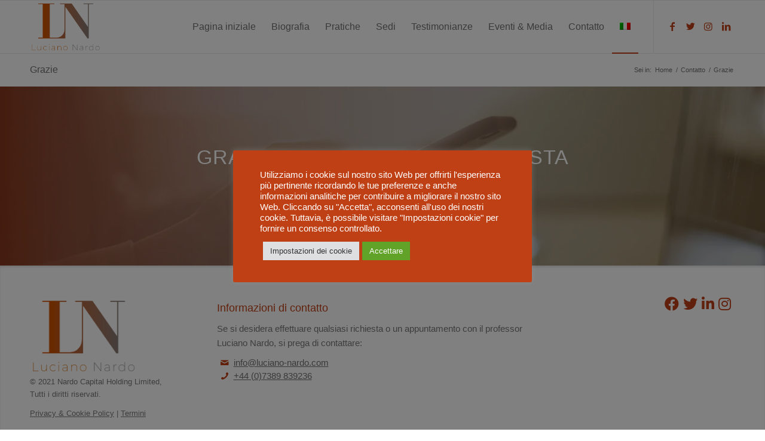

--- FILE ---
content_type: text/css
request_url: https://luciano-nardo.com/wp-content/uploads/avia_posts_css/post-1218.css?ver=ver-1641913908
body_size: 187
content:
.avia-section.av-i2wlgn-0c655b9054d7c477547579a195d7bd82{
background-repeat:no-repeat;
background-image:url(https://i1.wp.com/luciano-nardo.com/wp-content/uploads/2021/11/contact.jpg?fit=1400%2C500&ssl=1);
background-position:50% 50%;
background-attachment:scroll;
}
.avia-section.av-i2wlgn-0c655b9054d7c477547579a195d7bd82 .av-section-color-overlay{
opacity:0.3;
background-color:#000000;
}

#top .av-special-heading.av-kvv7bocm-f9648c53b7821423849fecf91aac0a10{
padding-bottom:10px;
color:#ffffff;
}
.av-special-heading.av-kvv7bocm-f9648c53b7821423849fecf91aac0a10 .special-heading-inner-border{
border-color:#ffffff;
}

